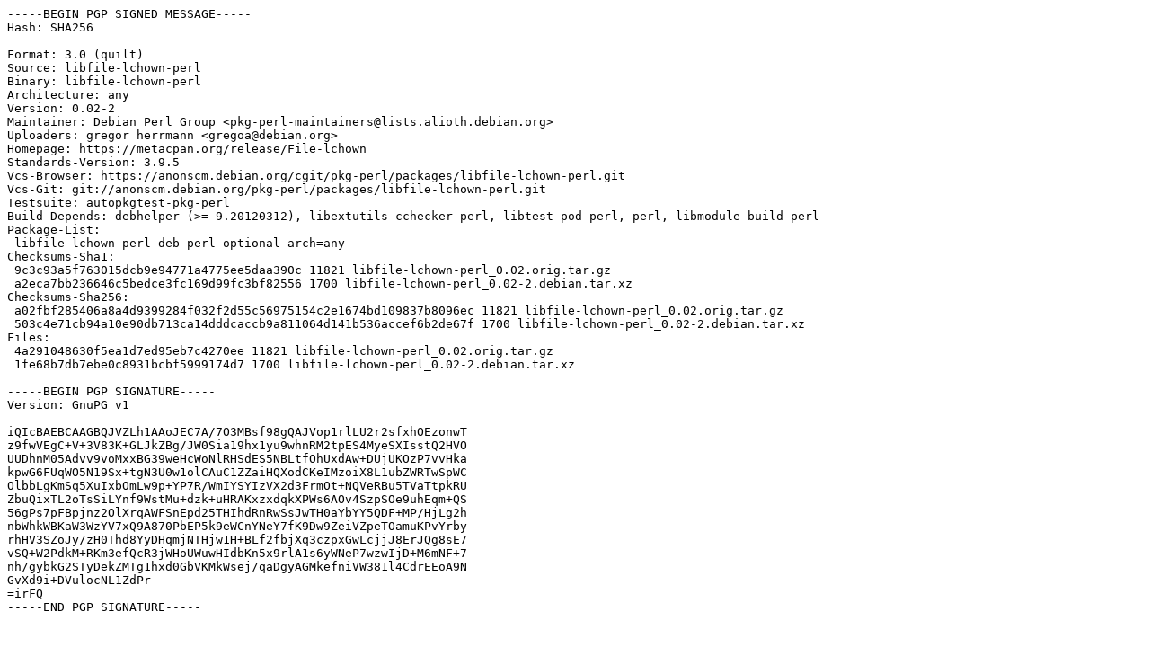

--- FILE ---
content_type: text/prs.lines.tag
request_url: https://mirrors.up.pt/debian/pool/main/libf/libfile-lchown-perl/libfile-lchown-perl_0.02-2.dsc
body_size: 2142
content:
-----BEGIN PGP SIGNED MESSAGE-----
Hash: SHA256

Format: 3.0 (quilt)
Source: libfile-lchown-perl
Binary: libfile-lchown-perl
Architecture: any
Version: 0.02-2
Maintainer: Debian Perl Group <pkg-perl-maintainers@lists.alioth.debian.org>
Uploaders: gregor herrmann <gregoa@debian.org>
Homepage: https://metacpan.org/release/File-lchown
Standards-Version: 3.9.5
Vcs-Browser: https://anonscm.debian.org/cgit/pkg-perl/packages/libfile-lchown-perl.git
Vcs-Git: git://anonscm.debian.org/pkg-perl/packages/libfile-lchown-perl.git
Testsuite: autopkgtest-pkg-perl
Build-Depends: debhelper (>= 9.20120312), libextutils-cchecker-perl, libtest-pod-perl, perl, libmodule-build-perl
Package-List:
 libfile-lchown-perl deb perl optional arch=any
Checksums-Sha1:
 9c3c93a5f763015dcb9e94771a4775ee5daa390c 11821 libfile-lchown-perl_0.02.orig.tar.gz
 a2eca7bb236646c5bedce3fc169d99fc3bf82556 1700 libfile-lchown-perl_0.02-2.debian.tar.xz
Checksums-Sha256:
 a02fbf285406a8a4d9399284f032f2d55c56975154c2e1674bd109837b8096ec 11821 libfile-lchown-perl_0.02.orig.tar.gz
 503c4e71cb94a10e90db713ca14dddcaccb9a811064d141b536accef6b2de67f 1700 libfile-lchown-perl_0.02-2.debian.tar.xz
Files:
 4a291048630f5ea1d7ed95eb7c4270ee 11821 libfile-lchown-perl_0.02.orig.tar.gz
 1fe68b7db7ebe0c8931bcbf5999174d7 1700 libfile-lchown-perl_0.02-2.debian.tar.xz

-----BEGIN PGP SIGNATURE-----
Version: GnuPG v1

iQIcBAEBCAAGBQJVZLh1AAoJEC7A/7O3MBsf98gQAJVop1rlLU2r2sfxhOEzonwT
z9fwVEgC+V+3V83K+GLJkZBg/JW0Sia19hx1yu9whnRM2tpES4MyeSXIsstQ2HVO
UUDhnM05Advv9voMxxBG39weHcWoNlRHSdES5NBLtfOhUxdAw+DUjUKOzP7vvHka
kpwG6FUqWO5N19Sx+tgN3U0w1olCAuC1ZZaiHQXodCKeIMzoiX8L1ubZWRTwSpWC
OlbbLgKmSq5XuIxbOmLw9p+YP7R/WmIYSYIzVX2d3FrmOt+NQVeRBu5TVaTtpkRU
ZbuQixTL2oTsSiLYnf9WstMu+dzk+uHRAKxzxdqkXPWs6AOv4SzpSOe9uhEqm+QS
56gPs7pFBpjnz2OlXrqAWFSnEpd25THIhdRnRwSsJwTH0aYbYY5QDF+MP/HjLg2h
nbWhkWBKaW3WzYV7xQ9A870PbEP5k9eWCnYNeY7fK9Dw9ZeiVZpeTOamuKPvYrby
rhHV3SZoJy/zH0Thd8YyDHqmjNTHjw1H+BLf2fbjXq3czpxGwLcjjJ8ErJQg8sE7
vSQ+W2PdkM+RKm3efQcR3jWHoUWuwHIdbKn5x9rlA1s6yWNeP7wzwIjD+M6mNF+7
nh/gybkG2STyDekZMTg1hxd0GbVKMkWsej/qaDgyAGMkefniVW381l4CdrEEoA9N
GvXd9i+DVulocNL1ZdPr
=irFQ
-----END PGP SIGNATURE-----
